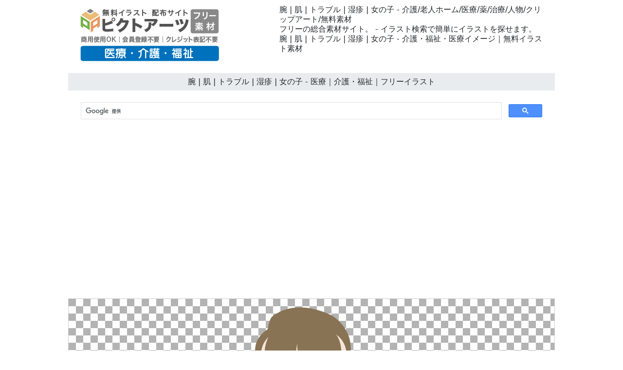

--- FILE ---
content_type: text/html
request_url: https://nursing-illustration.com/09-hospital/j-0864-medical-care.html
body_size: 3918
content:
<!doctype html>
<html lang="ja">
<head>
<meta charset="UTF-8">
<meta name="viewport" content="width=device-width, initial-scale=1">
<meta name="description" content="腕 | 肌 | トラブル | 湿疹 | 女の子 - イラスト検索で簡単にイラストを探せます。">
<meta name="keywords" content="季節, イベント, 医療, 病院, 介護, 環境, 地球">
<title>腕 | 肌 | トラブル | 湿疹 | 女の子 - 医療｜介護・福祉｜フリーイラスト</title>
<link href="https://nursing-illustration.com/css/bootstrap5.css" rel="stylesheet">
<link href="https://nursing-illustration.com/css/aid5.css" rel="stylesheet">
<link rel="canonical" href="https://nursing-illustration.com/09-hospital/j-0864-medical-care.html">
<script async src="https://pagead2.googlesyndication.com/pagead/js/adsbygoogle.js?client=ca-pub-0710227562721438"
     crossorigin="anonymous"></script>
<!-- Global site tag (gtag.js) - Google Analytics -->
<script async src="https://www.googletagmanager.com/gtag/js?id=UA-20152659-82"></script>
<script>
  window.dataLayer = window.dataLayer || [];
  function gtag(){dataLayer.push(arguments);}
  gtag('js', new Date());

  gtag('config', 'UA-20152659-82');
</script>
</head>
<body>
<div class="container">
  <div class="row">
    <div class="col-md-5"><!-- #BeginLibraryItem "/Library/j-logo.lbi" --><div class="box-1"><a href="https://nursing-illustration.com/"><img src="../parts/j-nursing-logo.png" class="img-fluid" alt="医療・介護・福祉 無料イラスト素材"></a></div><!-- #EndLibraryItem --></div>
    <div class="col-md-7">
      <div class="box-1">
        <h1>腕 | 肌 | トラブル | 湿疹 | 女の子 - 介護/老人ホーム/医療/薬/治療/人物/クリップアート/無料素材</h1>
        <h2>フリーの総合素材サイト。 - イラスト検索で簡単にイラストを探せます。</h2>
        <h3>腕 | 肌 | トラブル | 湿疹 | 女の子 - 介護・福祉・医療イメージ｜無料イラスト素材</h3>
      </div>
    </div>
  </div>
  <div class="row">
    <h4>腕 | 肌 | トラブル | 湿疹 | 女の子 - 医療｜介護・福祉｜フリーイラスト</h4><!-- #BeginLibraryItem "/Library/j-search.lbi" -->
<script async src="https://cse.google.com/cse.js?cx=partner-pub-0710227562721438:6827014454"></script>
<div class="gcse-search"></div>
<!-- #EndLibraryItem --><!-- #BeginLibraryItem "/Library/j-ad-1.lbi" -->
<div class="ad"><script async src="https://pagead2.googlesyndication.com/pagead/js/adsbygoogle.js?client=ca-pub-0710227562721438"
     crossorigin="anonymous"></script> 
  <!-- nursing-illustration.com-D --> 
  <ins class="adsbygoogle"
     style="display:block"
     data-ad-client="ca-pub-0710227562721438"
     data-ad-slot="6198113973"
     data-ad-format="auto"
     data-full-width-responsive="true"></ins> 
  <script>
     (adsbygoogle = window.adsbygoogle || []).push({});
</script></div>
<!-- #EndLibraryItem --><div class="gazou2"><img src="../material/09-hospital/m-0864-medical-care.png" class="img-fluid" alt="腕 | 肌 | トラブル | 湿疹 | 女の子 - 医療/病院/人物/写真/クリップアート/フリー素材/介護/福祉"></div>
    <div class="text-center"><a href="../material/09-hospital/m-0864-medical-care.png" download="m-0864-medical-care.png">
      <button type="button" class="btn btn-outline-primary">無料イラスト ダウンロード</button>
      </a></div><!-- #BeginLibraryItem "/Library/j-ad-2.lbi" -->
<div class="ad"><script async src="https://pagead2.googlesyndication.com/pagead/js/adsbygoogle.js?client=ca-pub-0710227562721438"
     crossorigin="anonymous"></script> 
  <ins class="adsbygoogle"
     style="display:block"
     data-ad-format="autorelaxed"
     data-ad-client="ca-pub-0710227562721438"
     data-ad-slot="2458997758"></ins> 
  <script>
     (adsbygoogle = window.adsbygoogle || []).push({});
</script></div>
<!-- #EndLibraryItem --><!-- #BeginLibraryItem "/Library/j-thum-09.lbi" -->
<div class="box-2">
  <div class="box-thumbnail"><a href="j-0801-medical-care.html"><img src="../material/09-hospital/s-0801-medical-care.png" alt="内蔵 | 体 | 骨 | 勉強 | 肺 | 心臓 - 医療｜介護・福祉｜フリーイラスト" class="img-thumbnail"></a> <a href="j-0802-medical-care.html"><img src="../material/09-hospital/s-0802-medical-care.png" alt="肺 | 内蔵 | 体 - 医療｜介護・福祉｜フリーイラスト" class="img-thumbnail"></a> <a href="j-0803-medical-care.html"><img src="../material/09-hospital/s-0803-medical-care.png" alt="腸 | 内蔵 | 消化 - 医療｜介護・福祉｜フリーイラスト" class="img-thumbnail"></a> <a href="j-0804-medical-care.html"><img src="../material/09-hospital/s-0804-medical-care.png" alt="骨 | 体 | 骨組み - 医療｜介護・福祉｜フリーイラスト" class="img-thumbnail"></a> <a href="j-0805-medical-care.html"><img src="../material/09-hospital/s-0805-medical-care.png" alt="胃 | 内蔵 | 内部 - 医療｜介護・福祉｜フリーイラスト" class="img-thumbnail"></a> <a href="j-0806-medical-care.html"><img src="../material/09-hospital/s-0806-medical-care.png" alt="よわった骨 | ひびが入る | 骨 - 医療｜介護・福祉｜フリーイラスト" class="img-thumbnail"></a> <a href="j-0807-medical-care.html"><img src="../material/09-hospital/s-0807-medical-care.png" alt="健康な便 | 腸 | 快調 - 医療｜介護・福祉｜フリーイラスト" class="img-thumbnail"></a> <a href="j-0808-medical-care.html"><img src="../material/09-hospital/s-0808-medical-care.png" alt="肺 | 内蔵 - 医療｜介護・福祉｜フリーイラスト" class="img-thumbnail"></a> <a href="j-0809-medical-care.html"><img src="../material/09-hospital/s-0809-medical-care.png" alt="胃 | 内部 - 医療｜介護・福祉｜フリーイラスト" class="img-thumbnail"></a> <a href="j-0810-medical-care.html"><img src="../material/09-hospital/s-0810-medical-care.png" alt="腸 | 内蔵 - 医療｜介護・福祉｜フリーイラスト" class="img-thumbnail"></a> <a href="j-0811-medical-care.html"><img src="../material/09-hospital/s-0811-medical-care.png" alt="先生 | 患者 | 女の子 | 注射嫌がる - 医療｜介護・福祉｜フリーイラスト" class="img-thumbnail"></a> <a href="j-0812-medical-care.html"><img src="../material/09-hospital/s-0812-medical-care.png" alt="注射 | 病院 | 年配 | おばあさん - 医療｜介護・福祉｜フリーイラスト" class="img-thumbnail"></a> <a href="j-0813-medical-care.html"><img src="../material/09-hospital/s-0813-medical-care.png" alt="病院 | 注射を打つ | 恐い - 医療｜介護・福祉｜フリーイラスト" class="img-thumbnail"></a> <a href="j-0814-medical-care.html"><img src="../material/09-hospital/s-0814-medical-care.png" alt="嫌がる子供 | 注射 | 看護婦さん - 医療｜介護・福祉｜フリーイラスト" class="img-thumbnail"></a> <a href="j-0815-medical-care.html"><img src="../material/09-hospital/s-0815-medical-care.png" alt="注射器 | 病院 - 医療｜介護・福祉｜フリーイラスト" class="img-thumbnail"></a> <a href="j-0816-medical-care.html"><img src="../material/09-hospital/s-0816-medical-care.png" alt="手術 | 先生 | 手術室 - 医療｜介護・福祉｜フリーイラスト" class="img-thumbnail"></a> <a href="j-0817-medical-care.html"><img src="../material/09-hospital/s-0817-medical-care.png" alt="先生 | 手術前 - 医療｜介護・福祉｜フリーイラスト" class="img-thumbnail"></a> <a href="j-0818-medical-care.html"><img src="../material/09-hospital/s-0818-medical-care.png" alt="手術中の身内を心配する人物 | 女性 - 医療｜介護・福祉｜フリーイラスト" class="img-thumbnail"></a> <a href="j-0819-medical-care.html"><img src="../material/09-hospital/s-0819-medical-care.png" alt="手術中 | 先生 - 医療｜介護・福祉｜フリーイラスト" class="img-thumbnail"></a> <a href="j-0820-medical-care.html"><img src="../material/09-hospital/s-0820-medical-care.png" alt="手術中 | 先生 | 助手 - 医療｜介護・福祉｜フリーイラスト" class="img-thumbnail"></a> <a href="j-0821-medical-care.html"><img src="../material/09-hospital/s-0821-medical-care.png" alt="腕に包帯をまく | 怪我をする | 男性 - 医療｜介護・福祉｜フリーイラスト" class="img-thumbnail"></a> <a href="j-0822-medical-care.html"><img src="../material/09-hospital/s-0822-medical-care.png" alt="松葉杖 | 怪我 | おばあさん - 医療｜介護・福祉｜フリーイラスト" class="img-thumbnail"></a> <a href="j-0823-medical-care.html"><img src="../material/09-hospital/s-0823-medical-care.png" alt="足の骨折 | 折れる | 女性 | 松葉杖 - 医療｜介護・福祉｜フリーイラスト" class="img-thumbnail"></a> <a href="j-0824-medical-care.html"><img src="../material/09-hospital/s-0824-medical-care.png" alt="男の子 | 腕をおる | 怪我 | 包帯 - 医療｜介護・福祉｜フリーイラスト" class="img-thumbnail"></a> <a href="j-0825-medical-care.html"><img src="../material/09-hospital/s-0825-medical-care.png" alt="松葉杖 - 医療｜介護・福祉｜フリーイラスト" class="img-thumbnail"></a> <a href="j-0826-medical-care.html"><img src="../material/09-hospital/s-0826-medical-care.png" alt="総合病院 - 医療｜介護・福祉｜フリーイラスト" class="img-thumbnail"></a> <a href="j-0827-medical-care.html"><img src="../material/09-hospital/s-0827-medical-care.png" alt="受付 | 病院 - 医療｜介護・福祉｜フリーイラスト" class="img-thumbnail"></a> <a href="j-0828-medical-care.html"><img src="../material/09-hospital/s-0828-medical-care.png" alt="医者 | 先生 - 医療｜介護・福祉｜フリーイラスト" class="img-thumbnail"></a> <a href="j-0829-medical-care.html"><img src="../material/09-hospital/s-0829-medical-care.png" alt="看護婦 | 看護士 - 医療｜介護・福祉｜フリーイラスト" class="img-thumbnail"></a> <a href="j-0830-medical-care.html"><img src="../material/09-hospital/s-0830-medical-care.png" alt="病院 | マーク | アイコン - 医療｜介護・福祉｜フリーイラスト" class="img-thumbnail"></a> <a href="j-0831-medical-care.html"><img src="../material/09-hospital/s-0831-medical-care.png" alt="退院 | お祝い | 花束 | 看護婦 | おばあさん - 医療｜介護・福祉｜フリーイラスト" class="img-thumbnail"></a> <a href="j-0832-medical-care.html"><img src="../material/09-hospital/s-0832-medical-care.png" alt="お祝い | 退院 | 病院の先生 | 看護婦 | おじいさん - 医療｜介護・福祉｜フリーイラスト" class="img-thumbnail"></a> <a href="j-0833-medical-care.html"><img src="../material/09-hospital/s-0833-medical-care.png" alt="病院 | 笑顔 | 女の子 | 先生 | 看護士 - 医療｜介護・福祉｜フリーイラスト" class="img-thumbnail"></a> <a href="j-0834-medical-care.html"><img src="../material/09-hospital/s-0834-medical-care.png" alt="元気になる | 年配 | 男性 | 医者 | 看護婦 - 医療｜介護・福祉｜フリーイラスト" class="img-thumbnail"></a> <a href="j-0835-medical-care.html"><img src="../material/09-hospital/s-0835-medical-care.png" alt="看護婦 | 男性 | 腕 | 骨折 - 医療｜介護・福祉｜フリーイラスト" class="img-thumbnail"></a> <a href="j-0836-medical-care.html"><img src="../material/09-hospital/s-0836-medical-care.png" alt="がん検診受付 | 看護婦さん - 医療｜介護・福祉｜フリーイラスト" class="img-thumbnail"></a> <a href="j-0837-medical-care.html"><img src="../material/09-hospital/s-0837-medical-care.png" alt="医者 | 男性 | 問診 | 診察 - 医療｜介護・福祉｜フリーイラスト" class="img-thumbnail"></a> <a href="j-0838-medical-care.html"><img src="../material/09-hospital/s-0838-medical-care.png" alt="問診 | 男性 | 医者 | 診察 - 医療｜介護・福祉｜フリーイラスト" class="img-thumbnail"></a> <a href="j-0839-medical-care.html"><img src="../material/09-hospital/s-0839-medical-care.png" alt="検査結果 | 医者 | 確認する - 医療｜介護・福祉｜フリーイラスト" class="img-thumbnail"></a> <a href="j-0840-medical-care.html"><img src="../material/09-hospital/s-0840-medical-care.png" alt="具合が悪い女性 | 医者 | 相談 | お腹 - 医療｜介護・福祉｜フリーイラスト" class="img-thumbnail"></a> <a href="j-0841-medical-care.html"><img src="../material/09-hospital/s-0841-medical-care.png" alt="胃 | 検査 | 先生 - 医療｜介護・福祉｜フリーイラスト" class="img-thumbnail"></a> <a href="j-0842-medical-care.html"><img src="../material/09-hospital/s-0842-medical-care.png" alt="レントゲンをとる | 病院 | 検査 - 医療｜介護・福祉｜フリーイラスト" class="img-thumbnail"></a> <a href="j-0843-medical-care.html"><img src="../material/09-hospital/s-0843-medical-care.png" alt="女性 | 病院 | 検査 | 検診 - 医療｜介護・福祉｜フリーイラスト" class="img-thumbnail"></a> <a href="j-0844-medical-care.html"><img src="../material/09-hospital/s-0844-medical-care.png" alt="胃 | 具合が悪い | 男性 | 医者 - 医療｜介護・福祉｜フリーイラスト" class="img-thumbnail"></a> <a href="j-0845-medical-care.html"><img src="../material/09-hospital/s-0845-medical-care.png" alt="健康 | 検診 | 検査 | 総合病院 - 医療｜介護・福祉｜フリーイラスト" class="img-thumbnail"></a> <a href="j-0846-medical-care.html"><img src="../material/09-hospital/s-0846-medical-care.png" alt="目の検査 | 視力 - 医療｜介護・福祉｜フリーイラスト" class="img-thumbnail"></a> <a href="j-0847-medical-care.html"><img src="../material/09-hospital/s-0847-medical-care.png" alt="視力 | 目 | 検査 - 医療｜介護・福祉｜フリーイラスト" class="img-thumbnail"></a> <a href="j-0848-medical-care.html"><img src="../material/09-hospital/s-0848-medical-care.png" alt="女の子 | 目の検査 | 視力を測る - 医療｜介護・福祉｜フリーイラスト" class="img-thumbnail"></a> <a href="j-0849-medical-care.html"><img src="../material/09-hospital/s-0849-medical-care.png" alt="男の子 | 視力を測る | 目 | 検査 - 医療｜介護・福祉｜フリーイラスト" class="img-thumbnail"></a> <a href="j-0850-medical-care.html"><img src="../material/09-hospital/s-0850-medical-care.png" alt="目薬をつける | 女の子 - 医療｜介護・福祉｜フリーイラスト" class="img-thumbnail"></a> <a href="j-0851-medical-care.html"><img src="../material/09-hospital/s-0851-medical-care.png" alt="耳鼻科 | 医者 | 治療 | 蓄膿 - 医療｜介護・福祉｜フリーイラスト" class="img-thumbnail"></a> <a href="j-0852-medical-care.html"><img src="../material/09-hospital/s-0852-medical-care.png" alt="蓄膿症 | 治療 | 医療 - 医療｜介護・福祉｜フリーイラスト" class="img-thumbnail"></a> <a href="j-0853-medical-care.html"><img src="../material/09-hospital/s-0853-medical-care.png" alt="耳 | 治療 | 治す - 医療｜介護・福祉｜フリーイラスト" class="img-thumbnail"></a> <a href="j-0854-medical-care.html"><img src="../material/09-hospital/s-0854-medical-care.png" alt="耳 - 医療｜介護・福祉｜フリーイラスト" class="img-thumbnail"></a> <a href="j-0855-medical-care.html"><img src="../material/09-hospital/s-0855-medical-care.png" alt="鼻 - 医療｜介護・福祉｜フリーイラスト" class="img-thumbnail"></a> <a href="j-0856-medical-care.html"><img src="../material/09-hospital/s-0856-medical-care.png" alt="入院患者 | 点滴 | 歩き回る - 医療｜介護・福祉｜フリーイラスト" class="img-thumbnail"></a> <a href="j-0857-medical-care.html"><img src="../material/09-hospital/s-0857-medical-care.png" alt="点滴中の少年 | 病気 | 具合が悪い - 医療｜介護・福祉｜フリーイラスト" class="img-thumbnail"></a> <a href="j-0858-medical-care.html"><img src="../material/09-hospital/s-0858-medical-care.png" alt="点滴 | 女性 | 廊下 - 医療｜介護・福祉｜フリーイラスト" class="img-thumbnail"></a> <a href="j-0859-medical-care.html"><img src="../material/09-hospital/s-0859-medical-care.png" alt="男性 | 点滴 | 入院 | 具合 - 医療｜介護・福祉｜フリーイラスト" class="img-thumbnail"></a> <a href="j-0860-medical-care.html"><img src="../material/09-hospital/s-0860-medical-care.png" alt="点滴 | 医療 - 医療｜介護・福祉｜フリーイラスト" class="img-thumbnail"></a> <a href="j-0861-medical-care.html"><img src="../material/09-hospital/s-0861-medical-care.png" alt="赤ん坊 | 肌 | トラブル - 医療｜介護・福祉｜フリーイラスト" class="img-thumbnail"></a> <a href="j-0862-medical-care.html"><img src="../material/09-hospital/s-0862-medical-care.png" alt="かゆい | 男の子 | 肌 - 医療｜介護・福祉｜フリーイラスト" class="img-thumbnail"></a> <a href="j-0863-medical-care.html"><img src="../material/09-hospital/s-0863-medical-care.png" alt="肌のトラブル | 女性 | 顔 | ほお - 医療｜介護・福祉｜フリーイラスト" class="img-thumbnail"></a> <a href="j-0864-medical-care.html"><img src="../material/09-hospital/s-0864-medical-care.png" alt="腕 | 肌 | トラブル | 湿疹 | 女の子 - 医療｜介護・福祉｜フリーイラスト" class="img-thumbnail"></a> <a href="j-0865-medical-care.html"><img src="../material/09-hospital/s-0865-medical-care.png" alt="男性 | お腹 | 湿疹 | 肌 | トラブル - 医療｜介護・福祉｜フリーイラスト" class="img-thumbnail"></a> <a href="j-0866-medical-care.html"><img src="../material/09-hospital/s-0866-medical-care.png" alt="頭痛 | 女性 | 痛い - 医療｜介護・福祉｜フリーイラスト" class="img-thumbnail"></a> <a href="j-0867-medical-care.html"><img src="../material/09-hospital/s-0867-medical-care.png" alt="男性 | 頭 | 頭痛 - 医療｜介護・福祉｜フリーイラスト" class="img-thumbnail"></a> <a href="j-0868-medical-care.html"><img src="../material/09-hospital/s-0868-medical-care.png" alt="寝不足 | 男性 | ビジネスマン | コーヒー - 医療｜介護・福祉｜フリーイラスト" class="img-thumbnail"></a> <a href="j-0869-medical-care.html"><img src="../material/09-hospital/s-0869-medical-care.png" alt="キャリアウーマン | 寝不足 | 体調 | 不眠 - 医療｜介護・福祉｜フリーイラスト" class="img-thumbnail"></a> <a href="j-0870-medical-care.html"><img src="../material/09-hospital/s-0870-medical-care.png" alt="不眠 | 女の子 | 眠い - 医療｜介護・福祉｜フリーイラスト" class="img-thumbnail"></a> <a href="j-0871-medical-care.html"><img src="../material/09-hospital/s-0871-medical-care.png" alt="マスク | 中年男性 | 風邪 | 熱 - 医療｜介護・福祉｜フリーイラスト" class="img-thumbnail"></a> <a href="j-0872-medical-care.html"><img src="../material/09-hospital/s-0872-medical-care.png" alt="中年女性 | くしゃみ | 花粉症 | つば - 医療｜介護・福祉｜フリーイラスト" class="img-thumbnail"></a> <a href="j-0873-medical-care.html"><img src="../material/09-hospital/s-0873-medical-care.png" alt="青年 | 花粉症 | マスク | 眼鏡 - 医療｜介護・福祉｜フリーイラスト" class="img-thumbnail"></a> <a href="j-0874-medical-care.html"><img src="../material/09-hospital/s-0874-medical-care.png" alt="花粉の季節 | 鼻水 | 涙 | 女の子 | 苦しい - 医療｜介護・福祉｜フリーイラスト" class="img-thumbnail"></a> <a href="j-0875-medical-care.html"><img src="../material/09-hospital/s-0875-medical-care.png" alt="目薬 | 視力 | 疲れ目 - 医療｜介護・福祉｜フリーイラスト" class="img-thumbnail"></a> <a href="j-0876-medical-care.html"><img src="../material/09-hospital/s-0876-medical-care.png" alt="熱がでて布団で休む | 女の子 | 発熱 - 医療｜介護・福祉｜フリーイラスト" class="img-thumbnail"></a> <a href="j-0877-medical-care.html"><img src="../material/09-hospital/s-0877-medical-care.png" alt="発熱 | 男の子 | 布団 | 寝る - 医療｜介護・福祉｜フリーイラスト" class="img-thumbnail"></a> <a href="j-0878-medical-care.html"><img src="../material/09-hospital/s-0878-medical-care.png" alt="熱 | しんどい | 女の子 | 布団 - 医療｜介護・福祉｜フリーイラスト" class="img-thumbnail"></a> <a href="j-0879-medical-care.html"><img src="../material/09-hospital/s-0879-medical-care.png" alt="くすり | 粉 - 医療｜介護・福祉｜フリーイラスト" class="img-thumbnail"></a> <a href="j-0880-medical-care.html"><img src="../material/09-hospital/s-0880-medical-care.png" alt="カプセル | 薬 - 医療｜介護・福祉｜フリーイラスト" class="img-thumbnail"></a> <a href="j-0881-medical-care.html"><img src="../material/09-hospital/s-0881-medical-care.png" alt="薬を飲む女性 | 病気 | 風邪 - 医療｜介護・福祉｜フリーイラスト" class="img-thumbnail"></a> <a href="j-0882-medical-care.html"><img src="../material/09-hospital/s-0882-medical-care.png" alt="風邪 | 薬を飲む | 男性 - 医療｜介護・福祉｜フリーイラスト" class="img-thumbnail"></a> <a href="j-0883-medical-care.html"><img src="../material/09-hospital/s-0883-medical-care.png" alt="薬 | 飲むのが苦手 | おばあさん - 医療｜介護・福祉｜フリーイラスト" class="img-thumbnail"></a> <a href="j-0884-medical-care.html"><img src="../material/09-hospital/s-0884-medical-care.png" alt="女の子 | 薬を飲む | 薬剤 - 医療｜介護・福祉｜フリーイラスト" class="img-thumbnail"></a> <a href="j-0885-medical-care.html"><img src="../material/09-hospital/s-0885-medical-care.png" alt="薬 | 風邪 - 医療｜介護・福祉｜フリーイラスト" class="img-thumbnail"></a> <a href="j-0886-medical-care.html"><img src="../material/09-hospital/s-0886-medical-care.png" alt="救急車 | 緊急 | 出動 - 医療｜介護・福祉｜フリーイラスト" class="img-thumbnail"></a> <a href="j-0887-medical-care.html"><img src="../material/09-hospital/s-0887-medical-care.png" alt="救急車を呼ぶ | 女性 | 緊急 - 医療｜介護・福祉｜フリーイラスト" class="img-thumbnail"></a> <a href="j-0888-medical-care.html"><img src="../material/09-hospital/s-0888-medical-care.png" alt="心臓 | 男性 | 痛む | 病気 - 医療｜介護・福祉｜フリーイラスト" class="img-thumbnail"></a> <a href="j-0889-medical-care.html"><img src="../material/09-hospital/s-0889-medical-care.png" alt="心臓 | 右心 | 左心 - 医療｜介護・福祉｜フリーイラスト" class="img-thumbnail"></a> <a href="j-0890-medical-care.html"><img src="../material/09-hospital/s-0890-medical-care.png" alt="医者 | 看護婦 | 救急車 - 医療｜介護・福祉｜フリーイラスト" class="img-thumbnail"></a> <a href="j-0891-medical-care.html"><img src="../material/09-hospital/s-0891-medical-care.png" alt="お見舞い | 友達 | 病院 | 女の子 - 医療｜介護・福祉｜フリーイラスト" class="img-thumbnail"></a> <a href="j-0892-medical-care.html"><img src="../material/09-hospital/s-0892-medical-care.png" alt="家族 | お見舞い | 病院 | 男性 - 医療｜介護・福祉｜フリーイラスト" class="img-thumbnail"></a> <a href="j-0893-medical-care.html"><img src="../material/09-hospital/s-0893-medical-care.png" alt="友達 | お見舞い | 男の子 | うれしい - 医療｜介護・福祉｜フリーイラスト" class="img-thumbnail"></a> <a href="j-0894-medical-care.html"><img src="../material/09-hospital/s-0894-medical-care.png" alt="入院 | 女の子 | 看護婦さん | 笑顔 - 医療｜介護・福祉｜フリーイラスト" class="img-thumbnail"></a> <a href="j-0895-medical-care.html"><img src="../material/09-hospital/s-0895-medical-care.png" alt="笑顔 | 男の子 | 入院 | 看護婦さん - 医療｜介護・福祉｜フリーイラスト" class="img-thumbnail"></a> <a href="j-0896-medical-care.html"><img src="../material/09-hospital/s-0896-medical-care.png" alt="薬剤師 | 女性 | 薬 - 医療｜介護・福祉｜フリーイラスト" class="img-thumbnail"></a> <a href="j-0897-medical-care.html"><img src="../material/09-hospital/s-0897-medical-care.png" alt="男性 | 薬剤師 | 薬 - 医療｜介護・福祉｜フリーイラスト" class="img-thumbnail"></a> <a href="j-0898-medical-care.html"><img src="../material/09-hospital/s-0898-medical-care.png" alt="処方箋 | 薬剤師 | 受付 - 医療｜介護・福祉｜フリーイラスト" class="img-thumbnail"></a> <a href="j-0899-medical-care.html"><img src="../material/09-hospital/s-0899-medical-care.png" alt="薬 | カプセル - 医療｜介護・福祉｜フリーイラスト" class="img-thumbnail"></a> <a href="j-0900-medical-care.html"><img src="../material/09-hospital/s-0900-medical-care.png" alt="内服薬 | 薬 | 病気 - 医療｜介護・福祉｜フリーイラスト" class="img-thumbnail"></a></div>
</div>
<!-- #EndLibraryItem --><!-- #BeginLibraryItem "/Library/j-ad-3.lbi" -->
<div class="ad"><script async src="https://pagead2.googlesyndication.com/pagead/js/adsbygoogle.js?client=ca-pub-0710227562721438"
     crossorigin="anonymous"></script> 
  <!-- nursing-illustration.com-D --> 
  <ins class="adsbygoogle"
     style="display:block"
     data-ad-client="ca-pub-0710227562721438"
     data-ad-slot="6198113973"
     data-ad-format="auto"
     data-full-width-responsive="true"></ins> 
  <script>
     (adsbygoogle = window.adsbygoogle || []).push({});
</script></div>
<!-- #EndLibraryItem --><!-- #BeginLibraryItem "/Library/j-footer.lbi" -->
<div class="text-center">
  <hr>
  <a href="../index.html">トップ</a>｜<a href="../info/j-termsofuse.html">素材使用規約</a>｜<a href="../info/j-sitemap.html">サイトマップ</a>｜<a href="../info/j-privacypolicy.html">プライバシーポリシー</a>｜<a href="../info/j-contact.html">お問い合わせ</a>｜<a href="../e-index.html">English</a>
  <hr>
</div>
<div class="box-3">
  <iframe src="https://pictarts.com/group/ja-index.html" width="100%" height="2000" frameborder="0"></iframe>
  <div class="text-center"><a href="https://pictarts.com/">ピクトアーツ - PictArts</a></div>
</div>
<!-- #EndLibraryItem --></div>
</div>
</body>
</html>

--- FILE ---
content_type: text/html; charset=utf-8
request_url: https://www.google.com/recaptcha/api2/aframe
body_size: 116
content:
<!DOCTYPE HTML><html><head><meta http-equiv="content-type" content="text/html; charset=UTF-8"></head><body><script nonce="TZ7ddUVMNJsi55AZqQhVXQ">/** Anti-fraud and anti-abuse applications only. See google.com/recaptcha */ try{var clients={'sodar':'https://pagead2.googlesyndication.com/pagead/sodar?'};window.addEventListener("message",function(a){try{if(a.source===window.parent){var b=JSON.parse(a.data);var c=clients[b['id']];if(c){var d=document.createElement('img');d.src=c+b['params']+'&rc='+(localStorage.getItem("rc::a")?sessionStorage.getItem("rc::b"):"");window.document.body.appendChild(d);sessionStorage.setItem("rc::e",parseInt(sessionStorage.getItem("rc::e")||0)+1);localStorage.setItem("rc::h",'1768547824217');}}}catch(b){}});window.parent.postMessage("_grecaptcha_ready", "*");}catch(b){}</script></body></html>